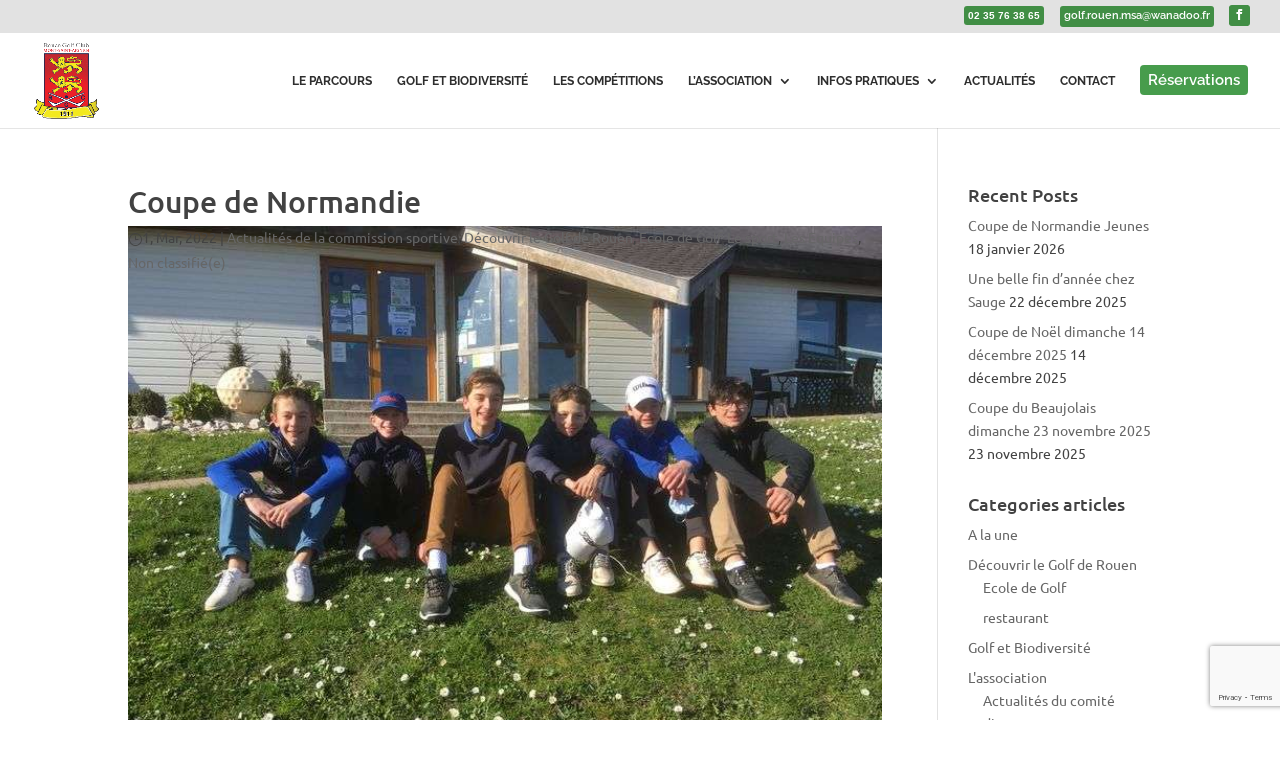

--- FILE ---
content_type: text/html; charset=utf-8
request_url: https://www.google.com/recaptcha/api2/anchor?ar=1&k=6LdL9YgUAAAAAP36T_qjQgTH3LcG8eo4LAkcgoAn&co=aHR0cHM6Ly93d3cuZ29sZmRlcm91ZW4uZnI6NDQz&hl=en&v=PoyoqOPhxBO7pBk68S4YbpHZ&size=invisible&anchor-ms=20000&execute-ms=30000&cb=wahga4bsyl1j
body_size: 48543
content:
<!DOCTYPE HTML><html dir="ltr" lang="en"><head><meta http-equiv="Content-Type" content="text/html; charset=UTF-8">
<meta http-equiv="X-UA-Compatible" content="IE=edge">
<title>reCAPTCHA</title>
<style type="text/css">
/* cyrillic-ext */
@font-face {
  font-family: 'Roboto';
  font-style: normal;
  font-weight: 400;
  font-stretch: 100%;
  src: url(//fonts.gstatic.com/s/roboto/v48/KFO7CnqEu92Fr1ME7kSn66aGLdTylUAMa3GUBHMdazTgWw.woff2) format('woff2');
  unicode-range: U+0460-052F, U+1C80-1C8A, U+20B4, U+2DE0-2DFF, U+A640-A69F, U+FE2E-FE2F;
}
/* cyrillic */
@font-face {
  font-family: 'Roboto';
  font-style: normal;
  font-weight: 400;
  font-stretch: 100%;
  src: url(//fonts.gstatic.com/s/roboto/v48/KFO7CnqEu92Fr1ME7kSn66aGLdTylUAMa3iUBHMdazTgWw.woff2) format('woff2');
  unicode-range: U+0301, U+0400-045F, U+0490-0491, U+04B0-04B1, U+2116;
}
/* greek-ext */
@font-face {
  font-family: 'Roboto';
  font-style: normal;
  font-weight: 400;
  font-stretch: 100%;
  src: url(//fonts.gstatic.com/s/roboto/v48/KFO7CnqEu92Fr1ME7kSn66aGLdTylUAMa3CUBHMdazTgWw.woff2) format('woff2');
  unicode-range: U+1F00-1FFF;
}
/* greek */
@font-face {
  font-family: 'Roboto';
  font-style: normal;
  font-weight: 400;
  font-stretch: 100%;
  src: url(//fonts.gstatic.com/s/roboto/v48/KFO7CnqEu92Fr1ME7kSn66aGLdTylUAMa3-UBHMdazTgWw.woff2) format('woff2');
  unicode-range: U+0370-0377, U+037A-037F, U+0384-038A, U+038C, U+038E-03A1, U+03A3-03FF;
}
/* math */
@font-face {
  font-family: 'Roboto';
  font-style: normal;
  font-weight: 400;
  font-stretch: 100%;
  src: url(//fonts.gstatic.com/s/roboto/v48/KFO7CnqEu92Fr1ME7kSn66aGLdTylUAMawCUBHMdazTgWw.woff2) format('woff2');
  unicode-range: U+0302-0303, U+0305, U+0307-0308, U+0310, U+0312, U+0315, U+031A, U+0326-0327, U+032C, U+032F-0330, U+0332-0333, U+0338, U+033A, U+0346, U+034D, U+0391-03A1, U+03A3-03A9, U+03B1-03C9, U+03D1, U+03D5-03D6, U+03F0-03F1, U+03F4-03F5, U+2016-2017, U+2034-2038, U+203C, U+2040, U+2043, U+2047, U+2050, U+2057, U+205F, U+2070-2071, U+2074-208E, U+2090-209C, U+20D0-20DC, U+20E1, U+20E5-20EF, U+2100-2112, U+2114-2115, U+2117-2121, U+2123-214F, U+2190, U+2192, U+2194-21AE, U+21B0-21E5, U+21F1-21F2, U+21F4-2211, U+2213-2214, U+2216-22FF, U+2308-230B, U+2310, U+2319, U+231C-2321, U+2336-237A, U+237C, U+2395, U+239B-23B7, U+23D0, U+23DC-23E1, U+2474-2475, U+25AF, U+25B3, U+25B7, U+25BD, U+25C1, U+25CA, U+25CC, U+25FB, U+266D-266F, U+27C0-27FF, U+2900-2AFF, U+2B0E-2B11, U+2B30-2B4C, U+2BFE, U+3030, U+FF5B, U+FF5D, U+1D400-1D7FF, U+1EE00-1EEFF;
}
/* symbols */
@font-face {
  font-family: 'Roboto';
  font-style: normal;
  font-weight: 400;
  font-stretch: 100%;
  src: url(//fonts.gstatic.com/s/roboto/v48/KFO7CnqEu92Fr1ME7kSn66aGLdTylUAMaxKUBHMdazTgWw.woff2) format('woff2');
  unicode-range: U+0001-000C, U+000E-001F, U+007F-009F, U+20DD-20E0, U+20E2-20E4, U+2150-218F, U+2190, U+2192, U+2194-2199, U+21AF, U+21E6-21F0, U+21F3, U+2218-2219, U+2299, U+22C4-22C6, U+2300-243F, U+2440-244A, U+2460-24FF, U+25A0-27BF, U+2800-28FF, U+2921-2922, U+2981, U+29BF, U+29EB, U+2B00-2BFF, U+4DC0-4DFF, U+FFF9-FFFB, U+10140-1018E, U+10190-1019C, U+101A0, U+101D0-101FD, U+102E0-102FB, U+10E60-10E7E, U+1D2C0-1D2D3, U+1D2E0-1D37F, U+1F000-1F0FF, U+1F100-1F1AD, U+1F1E6-1F1FF, U+1F30D-1F30F, U+1F315, U+1F31C, U+1F31E, U+1F320-1F32C, U+1F336, U+1F378, U+1F37D, U+1F382, U+1F393-1F39F, U+1F3A7-1F3A8, U+1F3AC-1F3AF, U+1F3C2, U+1F3C4-1F3C6, U+1F3CA-1F3CE, U+1F3D4-1F3E0, U+1F3ED, U+1F3F1-1F3F3, U+1F3F5-1F3F7, U+1F408, U+1F415, U+1F41F, U+1F426, U+1F43F, U+1F441-1F442, U+1F444, U+1F446-1F449, U+1F44C-1F44E, U+1F453, U+1F46A, U+1F47D, U+1F4A3, U+1F4B0, U+1F4B3, U+1F4B9, U+1F4BB, U+1F4BF, U+1F4C8-1F4CB, U+1F4D6, U+1F4DA, U+1F4DF, U+1F4E3-1F4E6, U+1F4EA-1F4ED, U+1F4F7, U+1F4F9-1F4FB, U+1F4FD-1F4FE, U+1F503, U+1F507-1F50B, U+1F50D, U+1F512-1F513, U+1F53E-1F54A, U+1F54F-1F5FA, U+1F610, U+1F650-1F67F, U+1F687, U+1F68D, U+1F691, U+1F694, U+1F698, U+1F6AD, U+1F6B2, U+1F6B9-1F6BA, U+1F6BC, U+1F6C6-1F6CF, U+1F6D3-1F6D7, U+1F6E0-1F6EA, U+1F6F0-1F6F3, U+1F6F7-1F6FC, U+1F700-1F7FF, U+1F800-1F80B, U+1F810-1F847, U+1F850-1F859, U+1F860-1F887, U+1F890-1F8AD, U+1F8B0-1F8BB, U+1F8C0-1F8C1, U+1F900-1F90B, U+1F93B, U+1F946, U+1F984, U+1F996, U+1F9E9, U+1FA00-1FA6F, U+1FA70-1FA7C, U+1FA80-1FA89, U+1FA8F-1FAC6, U+1FACE-1FADC, U+1FADF-1FAE9, U+1FAF0-1FAF8, U+1FB00-1FBFF;
}
/* vietnamese */
@font-face {
  font-family: 'Roboto';
  font-style: normal;
  font-weight: 400;
  font-stretch: 100%;
  src: url(//fonts.gstatic.com/s/roboto/v48/KFO7CnqEu92Fr1ME7kSn66aGLdTylUAMa3OUBHMdazTgWw.woff2) format('woff2');
  unicode-range: U+0102-0103, U+0110-0111, U+0128-0129, U+0168-0169, U+01A0-01A1, U+01AF-01B0, U+0300-0301, U+0303-0304, U+0308-0309, U+0323, U+0329, U+1EA0-1EF9, U+20AB;
}
/* latin-ext */
@font-face {
  font-family: 'Roboto';
  font-style: normal;
  font-weight: 400;
  font-stretch: 100%;
  src: url(//fonts.gstatic.com/s/roboto/v48/KFO7CnqEu92Fr1ME7kSn66aGLdTylUAMa3KUBHMdazTgWw.woff2) format('woff2');
  unicode-range: U+0100-02BA, U+02BD-02C5, U+02C7-02CC, U+02CE-02D7, U+02DD-02FF, U+0304, U+0308, U+0329, U+1D00-1DBF, U+1E00-1E9F, U+1EF2-1EFF, U+2020, U+20A0-20AB, U+20AD-20C0, U+2113, U+2C60-2C7F, U+A720-A7FF;
}
/* latin */
@font-face {
  font-family: 'Roboto';
  font-style: normal;
  font-weight: 400;
  font-stretch: 100%;
  src: url(//fonts.gstatic.com/s/roboto/v48/KFO7CnqEu92Fr1ME7kSn66aGLdTylUAMa3yUBHMdazQ.woff2) format('woff2');
  unicode-range: U+0000-00FF, U+0131, U+0152-0153, U+02BB-02BC, U+02C6, U+02DA, U+02DC, U+0304, U+0308, U+0329, U+2000-206F, U+20AC, U+2122, U+2191, U+2193, U+2212, U+2215, U+FEFF, U+FFFD;
}
/* cyrillic-ext */
@font-face {
  font-family: 'Roboto';
  font-style: normal;
  font-weight: 500;
  font-stretch: 100%;
  src: url(//fonts.gstatic.com/s/roboto/v48/KFO7CnqEu92Fr1ME7kSn66aGLdTylUAMa3GUBHMdazTgWw.woff2) format('woff2');
  unicode-range: U+0460-052F, U+1C80-1C8A, U+20B4, U+2DE0-2DFF, U+A640-A69F, U+FE2E-FE2F;
}
/* cyrillic */
@font-face {
  font-family: 'Roboto';
  font-style: normal;
  font-weight: 500;
  font-stretch: 100%;
  src: url(//fonts.gstatic.com/s/roboto/v48/KFO7CnqEu92Fr1ME7kSn66aGLdTylUAMa3iUBHMdazTgWw.woff2) format('woff2');
  unicode-range: U+0301, U+0400-045F, U+0490-0491, U+04B0-04B1, U+2116;
}
/* greek-ext */
@font-face {
  font-family: 'Roboto';
  font-style: normal;
  font-weight: 500;
  font-stretch: 100%;
  src: url(//fonts.gstatic.com/s/roboto/v48/KFO7CnqEu92Fr1ME7kSn66aGLdTylUAMa3CUBHMdazTgWw.woff2) format('woff2');
  unicode-range: U+1F00-1FFF;
}
/* greek */
@font-face {
  font-family: 'Roboto';
  font-style: normal;
  font-weight: 500;
  font-stretch: 100%;
  src: url(//fonts.gstatic.com/s/roboto/v48/KFO7CnqEu92Fr1ME7kSn66aGLdTylUAMa3-UBHMdazTgWw.woff2) format('woff2');
  unicode-range: U+0370-0377, U+037A-037F, U+0384-038A, U+038C, U+038E-03A1, U+03A3-03FF;
}
/* math */
@font-face {
  font-family: 'Roboto';
  font-style: normal;
  font-weight: 500;
  font-stretch: 100%;
  src: url(//fonts.gstatic.com/s/roboto/v48/KFO7CnqEu92Fr1ME7kSn66aGLdTylUAMawCUBHMdazTgWw.woff2) format('woff2');
  unicode-range: U+0302-0303, U+0305, U+0307-0308, U+0310, U+0312, U+0315, U+031A, U+0326-0327, U+032C, U+032F-0330, U+0332-0333, U+0338, U+033A, U+0346, U+034D, U+0391-03A1, U+03A3-03A9, U+03B1-03C9, U+03D1, U+03D5-03D6, U+03F0-03F1, U+03F4-03F5, U+2016-2017, U+2034-2038, U+203C, U+2040, U+2043, U+2047, U+2050, U+2057, U+205F, U+2070-2071, U+2074-208E, U+2090-209C, U+20D0-20DC, U+20E1, U+20E5-20EF, U+2100-2112, U+2114-2115, U+2117-2121, U+2123-214F, U+2190, U+2192, U+2194-21AE, U+21B0-21E5, U+21F1-21F2, U+21F4-2211, U+2213-2214, U+2216-22FF, U+2308-230B, U+2310, U+2319, U+231C-2321, U+2336-237A, U+237C, U+2395, U+239B-23B7, U+23D0, U+23DC-23E1, U+2474-2475, U+25AF, U+25B3, U+25B7, U+25BD, U+25C1, U+25CA, U+25CC, U+25FB, U+266D-266F, U+27C0-27FF, U+2900-2AFF, U+2B0E-2B11, U+2B30-2B4C, U+2BFE, U+3030, U+FF5B, U+FF5D, U+1D400-1D7FF, U+1EE00-1EEFF;
}
/* symbols */
@font-face {
  font-family: 'Roboto';
  font-style: normal;
  font-weight: 500;
  font-stretch: 100%;
  src: url(//fonts.gstatic.com/s/roboto/v48/KFO7CnqEu92Fr1ME7kSn66aGLdTylUAMaxKUBHMdazTgWw.woff2) format('woff2');
  unicode-range: U+0001-000C, U+000E-001F, U+007F-009F, U+20DD-20E0, U+20E2-20E4, U+2150-218F, U+2190, U+2192, U+2194-2199, U+21AF, U+21E6-21F0, U+21F3, U+2218-2219, U+2299, U+22C4-22C6, U+2300-243F, U+2440-244A, U+2460-24FF, U+25A0-27BF, U+2800-28FF, U+2921-2922, U+2981, U+29BF, U+29EB, U+2B00-2BFF, U+4DC0-4DFF, U+FFF9-FFFB, U+10140-1018E, U+10190-1019C, U+101A0, U+101D0-101FD, U+102E0-102FB, U+10E60-10E7E, U+1D2C0-1D2D3, U+1D2E0-1D37F, U+1F000-1F0FF, U+1F100-1F1AD, U+1F1E6-1F1FF, U+1F30D-1F30F, U+1F315, U+1F31C, U+1F31E, U+1F320-1F32C, U+1F336, U+1F378, U+1F37D, U+1F382, U+1F393-1F39F, U+1F3A7-1F3A8, U+1F3AC-1F3AF, U+1F3C2, U+1F3C4-1F3C6, U+1F3CA-1F3CE, U+1F3D4-1F3E0, U+1F3ED, U+1F3F1-1F3F3, U+1F3F5-1F3F7, U+1F408, U+1F415, U+1F41F, U+1F426, U+1F43F, U+1F441-1F442, U+1F444, U+1F446-1F449, U+1F44C-1F44E, U+1F453, U+1F46A, U+1F47D, U+1F4A3, U+1F4B0, U+1F4B3, U+1F4B9, U+1F4BB, U+1F4BF, U+1F4C8-1F4CB, U+1F4D6, U+1F4DA, U+1F4DF, U+1F4E3-1F4E6, U+1F4EA-1F4ED, U+1F4F7, U+1F4F9-1F4FB, U+1F4FD-1F4FE, U+1F503, U+1F507-1F50B, U+1F50D, U+1F512-1F513, U+1F53E-1F54A, U+1F54F-1F5FA, U+1F610, U+1F650-1F67F, U+1F687, U+1F68D, U+1F691, U+1F694, U+1F698, U+1F6AD, U+1F6B2, U+1F6B9-1F6BA, U+1F6BC, U+1F6C6-1F6CF, U+1F6D3-1F6D7, U+1F6E0-1F6EA, U+1F6F0-1F6F3, U+1F6F7-1F6FC, U+1F700-1F7FF, U+1F800-1F80B, U+1F810-1F847, U+1F850-1F859, U+1F860-1F887, U+1F890-1F8AD, U+1F8B0-1F8BB, U+1F8C0-1F8C1, U+1F900-1F90B, U+1F93B, U+1F946, U+1F984, U+1F996, U+1F9E9, U+1FA00-1FA6F, U+1FA70-1FA7C, U+1FA80-1FA89, U+1FA8F-1FAC6, U+1FACE-1FADC, U+1FADF-1FAE9, U+1FAF0-1FAF8, U+1FB00-1FBFF;
}
/* vietnamese */
@font-face {
  font-family: 'Roboto';
  font-style: normal;
  font-weight: 500;
  font-stretch: 100%;
  src: url(//fonts.gstatic.com/s/roboto/v48/KFO7CnqEu92Fr1ME7kSn66aGLdTylUAMa3OUBHMdazTgWw.woff2) format('woff2');
  unicode-range: U+0102-0103, U+0110-0111, U+0128-0129, U+0168-0169, U+01A0-01A1, U+01AF-01B0, U+0300-0301, U+0303-0304, U+0308-0309, U+0323, U+0329, U+1EA0-1EF9, U+20AB;
}
/* latin-ext */
@font-face {
  font-family: 'Roboto';
  font-style: normal;
  font-weight: 500;
  font-stretch: 100%;
  src: url(//fonts.gstatic.com/s/roboto/v48/KFO7CnqEu92Fr1ME7kSn66aGLdTylUAMa3KUBHMdazTgWw.woff2) format('woff2');
  unicode-range: U+0100-02BA, U+02BD-02C5, U+02C7-02CC, U+02CE-02D7, U+02DD-02FF, U+0304, U+0308, U+0329, U+1D00-1DBF, U+1E00-1E9F, U+1EF2-1EFF, U+2020, U+20A0-20AB, U+20AD-20C0, U+2113, U+2C60-2C7F, U+A720-A7FF;
}
/* latin */
@font-face {
  font-family: 'Roboto';
  font-style: normal;
  font-weight: 500;
  font-stretch: 100%;
  src: url(//fonts.gstatic.com/s/roboto/v48/KFO7CnqEu92Fr1ME7kSn66aGLdTylUAMa3yUBHMdazQ.woff2) format('woff2');
  unicode-range: U+0000-00FF, U+0131, U+0152-0153, U+02BB-02BC, U+02C6, U+02DA, U+02DC, U+0304, U+0308, U+0329, U+2000-206F, U+20AC, U+2122, U+2191, U+2193, U+2212, U+2215, U+FEFF, U+FFFD;
}
/* cyrillic-ext */
@font-face {
  font-family: 'Roboto';
  font-style: normal;
  font-weight: 900;
  font-stretch: 100%;
  src: url(//fonts.gstatic.com/s/roboto/v48/KFO7CnqEu92Fr1ME7kSn66aGLdTylUAMa3GUBHMdazTgWw.woff2) format('woff2');
  unicode-range: U+0460-052F, U+1C80-1C8A, U+20B4, U+2DE0-2DFF, U+A640-A69F, U+FE2E-FE2F;
}
/* cyrillic */
@font-face {
  font-family: 'Roboto';
  font-style: normal;
  font-weight: 900;
  font-stretch: 100%;
  src: url(//fonts.gstatic.com/s/roboto/v48/KFO7CnqEu92Fr1ME7kSn66aGLdTylUAMa3iUBHMdazTgWw.woff2) format('woff2');
  unicode-range: U+0301, U+0400-045F, U+0490-0491, U+04B0-04B1, U+2116;
}
/* greek-ext */
@font-face {
  font-family: 'Roboto';
  font-style: normal;
  font-weight: 900;
  font-stretch: 100%;
  src: url(//fonts.gstatic.com/s/roboto/v48/KFO7CnqEu92Fr1ME7kSn66aGLdTylUAMa3CUBHMdazTgWw.woff2) format('woff2');
  unicode-range: U+1F00-1FFF;
}
/* greek */
@font-face {
  font-family: 'Roboto';
  font-style: normal;
  font-weight: 900;
  font-stretch: 100%;
  src: url(//fonts.gstatic.com/s/roboto/v48/KFO7CnqEu92Fr1ME7kSn66aGLdTylUAMa3-UBHMdazTgWw.woff2) format('woff2');
  unicode-range: U+0370-0377, U+037A-037F, U+0384-038A, U+038C, U+038E-03A1, U+03A3-03FF;
}
/* math */
@font-face {
  font-family: 'Roboto';
  font-style: normal;
  font-weight: 900;
  font-stretch: 100%;
  src: url(//fonts.gstatic.com/s/roboto/v48/KFO7CnqEu92Fr1ME7kSn66aGLdTylUAMawCUBHMdazTgWw.woff2) format('woff2');
  unicode-range: U+0302-0303, U+0305, U+0307-0308, U+0310, U+0312, U+0315, U+031A, U+0326-0327, U+032C, U+032F-0330, U+0332-0333, U+0338, U+033A, U+0346, U+034D, U+0391-03A1, U+03A3-03A9, U+03B1-03C9, U+03D1, U+03D5-03D6, U+03F0-03F1, U+03F4-03F5, U+2016-2017, U+2034-2038, U+203C, U+2040, U+2043, U+2047, U+2050, U+2057, U+205F, U+2070-2071, U+2074-208E, U+2090-209C, U+20D0-20DC, U+20E1, U+20E5-20EF, U+2100-2112, U+2114-2115, U+2117-2121, U+2123-214F, U+2190, U+2192, U+2194-21AE, U+21B0-21E5, U+21F1-21F2, U+21F4-2211, U+2213-2214, U+2216-22FF, U+2308-230B, U+2310, U+2319, U+231C-2321, U+2336-237A, U+237C, U+2395, U+239B-23B7, U+23D0, U+23DC-23E1, U+2474-2475, U+25AF, U+25B3, U+25B7, U+25BD, U+25C1, U+25CA, U+25CC, U+25FB, U+266D-266F, U+27C0-27FF, U+2900-2AFF, U+2B0E-2B11, U+2B30-2B4C, U+2BFE, U+3030, U+FF5B, U+FF5D, U+1D400-1D7FF, U+1EE00-1EEFF;
}
/* symbols */
@font-face {
  font-family: 'Roboto';
  font-style: normal;
  font-weight: 900;
  font-stretch: 100%;
  src: url(//fonts.gstatic.com/s/roboto/v48/KFO7CnqEu92Fr1ME7kSn66aGLdTylUAMaxKUBHMdazTgWw.woff2) format('woff2');
  unicode-range: U+0001-000C, U+000E-001F, U+007F-009F, U+20DD-20E0, U+20E2-20E4, U+2150-218F, U+2190, U+2192, U+2194-2199, U+21AF, U+21E6-21F0, U+21F3, U+2218-2219, U+2299, U+22C4-22C6, U+2300-243F, U+2440-244A, U+2460-24FF, U+25A0-27BF, U+2800-28FF, U+2921-2922, U+2981, U+29BF, U+29EB, U+2B00-2BFF, U+4DC0-4DFF, U+FFF9-FFFB, U+10140-1018E, U+10190-1019C, U+101A0, U+101D0-101FD, U+102E0-102FB, U+10E60-10E7E, U+1D2C0-1D2D3, U+1D2E0-1D37F, U+1F000-1F0FF, U+1F100-1F1AD, U+1F1E6-1F1FF, U+1F30D-1F30F, U+1F315, U+1F31C, U+1F31E, U+1F320-1F32C, U+1F336, U+1F378, U+1F37D, U+1F382, U+1F393-1F39F, U+1F3A7-1F3A8, U+1F3AC-1F3AF, U+1F3C2, U+1F3C4-1F3C6, U+1F3CA-1F3CE, U+1F3D4-1F3E0, U+1F3ED, U+1F3F1-1F3F3, U+1F3F5-1F3F7, U+1F408, U+1F415, U+1F41F, U+1F426, U+1F43F, U+1F441-1F442, U+1F444, U+1F446-1F449, U+1F44C-1F44E, U+1F453, U+1F46A, U+1F47D, U+1F4A3, U+1F4B0, U+1F4B3, U+1F4B9, U+1F4BB, U+1F4BF, U+1F4C8-1F4CB, U+1F4D6, U+1F4DA, U+1F4DF, U+1F4E3-1F4E6, U+1F4EA-1F4ED, U+1F4F7, U+1F4F9-1F4FB, U+1F4FD-1F4FE, U+1F503, U+1F507-1F50B, U+1F50D, U+1F512-1F513, U+1F53E-1F54A, U+1F54F-1F5FA, U+1F610, U+1F650-1F67F, U+1F687, U+1F68D, U+1F691, U+1F694, U+1F698, U+1F6AD, U+1F6B2, U+1F6B9-1F6BA, U+1F6BC, U+1F6C6-1F6CF, U+1F6D3-1F6D7, U+1F6E0-1F6EA, U+1F6F0-1F6F3, U+1F6F7-1F6FC, U+1F700-1F7FF, U+1F800-1F80B, U+1F810-1F847, U+1F850-1F859, U+1F860-1F887, U+1F890-1F8AD, U+1F8B0-1F8BB, U+1F8C0-1F8C1, U+1F900-1F90B, U+1F93B, U+1F946, U+1F984, U+1F996, U+1F9E9, U+1FA00-1FA6F, U+1FA70-1FA7C, U+1FA80-1FA89, U+1FA8F-1FAC6, U+1FACE-1FADC, U+1FADF-1FAE9, U+1FAF0-1FAF8, U+1FB00-1FBFF;
}
/* vietnamese */
@font-face {
  font-family: 'Roboto';
  font-style: normal;
  font-weight: 900;
  font-stretch: 100%;
  src: url(//fonts.gstatic.com/s/roboto/v48/KFO7CnqEu92Fr1ME7kSn66aGLdTylUAMa3OUBHMdazTgWw.woff2) format('woff2');
  unicode-range: U+0102-0103, U+0110-0111, U+0128-0129, U+0168-0169, U+01A0-01A1, U+01AF-01B0, U+0300-0301, U+0303-0304, U+0308-0309, U+0323, U+0329, U+1EA0-1EF9, U+20AB;
}
/* latin-ext */
@font-face {
  font-family: 'Roboto';
  font-style: normal;
  font-weight: 900;
  font-stretch: 100%;
  src: url(//fonts.gstatic.com/s/roboto/v48/KFO7CnqEu92Fr1ME7kSn66aGLdTylUAMa3KUBHMdazTgWw.woff2) format('woff2');
  unicode-range: U+0100-02BA, U+02BD-02C5, U+02C7-02CC, U+02CE-02D7, U+02DD-02FF, U+0304, U+0308, U+0329, U+1D00-1DBF, U+1E00-1E9F, U+1EF2-1EFF, U+2020, U+20A0-20AB, U+20AD-20C0, U+2113, U+2C60-2C7F, U+A720-A7FF;
}
/* latin */
@font-face {
  font-family: 'Roboto';
  font-style: normal;
  font-weight: 900;
  font-stretch: 100%;
  src: url(//fonts.gstatic.com/s/roboto/v48/KFO7CnqEu92Fr1ME7kSn66aGLdTylUAMa3yUBHMdazQ.woff2) format('woff2');
  unicode-range: U+0000-00FF, U+0131, U+0152-0153, U+02BB-02BC, U+02C6, U+02DA, U+02DC, U+0304, U+0308, U+0329, U+2000-206F, U+20AC, U+2122, U+2191, U+2193, U+2212, U+2215, U+FEFF, U+FFFD;
}

</style>
<link rel="stylesheet" type="text/css" href="https://www.gstatic.com/recaptcha/releases/PoyoqOPhxBO7pBk68S4YbpHZ/styles__ltr.css">
<script nonce="V-XsIy7AKuyR2Z2DCXhDxA" type="text/javascript">window['__recaptcha_api'] = 'https://www.google.com/recaptcha/api2/';</script>
<script type="text/javascript" src="https://www.gstatic.com/recaptcha/releases/PoyoqOPhxBO7pBk68S4YbpHZ/recaptcha__en.js" nonce="V-XsIy7AKuyR2Z2DCXhDxA">
      
    </script></head>
<body><div id="rc-anchor-alert" class="rc-anchor-alert"></div>
<input type="hidden" id="recaptcha-token" value="[base64]">
<script type="text/javascript" nonce="V-XsIy7AKuyR2Z2DCXhDxA">
      recaptcha.anchor.Main.init("[\x22ainput\x22,[\x22bgdata\x22,\x22\x22,\[base64]/[base64]/MjU1Ong/[base64]/[base64]/[base64]/[base64]/[base64]/[base64]/[base64]/[base64]/[base64]/[base64]/[base64]/[base64]/[base64]/[base64]/[base64]\\u003d\x22,\[base64]\x22,\x22JMKcWhbDh8OEwoNTw7cDEsOZChzDghPCtCAyw60pw5TDu8Kcw7jCm2IRAlpuUMOGIMO/K8OIw47DhSl1wqHCmMO/SjUjdcOAasOYwpbDhsO4LBfDj8Kiw4Qww6MEWyjDjsKOfQ/Cg2xQw47CvMKubcKpwpzCt18Qw6HDn8KGCsOPBsOYwpAPAHnCky01d0hNwo7CrSQjMMKAw4LCoQLDkMOXwp0eDw3CvHHCm8O3wphKElRQwokgQV7CnA/CvsOAeTsQwrHDoAgtYF8YeWEWWxzDoz99w5EBw7RdIcKmw5ZofMOhXMK9woRAw6o3cyhcw7zDvklKw5V5OcOpw4Uywo3Dt07CsxMuZ8O+w6R2wqJBZcKpwr/DmwrDpxTDg8KFw4vDrXZ3aShMwqXDuQc7w43CpQnCinDClFMtwoJkZcKCw5ELwoNUw4M6AsKpw6rCoMKOw4hKbF7DksOMGzMMJ8KVScOsFRHDtsOzFMK3FiB8f8KOSV/[base64]/[base64]/DoMOrOsOxw5dXw4HCucKCw6nDhWDDmVDDjMOow5rCrXnCkXTCpsKgw4Igw6htwr1SWxkpw7nDkcKQw6oqwr7Ds8KMQsOlwrRMHsOUw4IJIXDChH1iw7lPw5E9w5oJwpXCusO5GXnCtWnDmwPCtTPDoMKVwpLCm8OoVMOIdcO5TE5tw7hWw4bCh1/DtsOZBMO2w51Ow4PDpAJxOQDDmivCvCh8wrDDjwkqHzrDgcKeThxtw5JJR8K0MGvCvgt0N8OPw6JBw5bDtcKWaA/DmcKkwrhpAsO8aE7DsRE2woBVw6IHUkAuwo/Ds8OCw7o/BE9POxPCosKSEMKfGcOVw7ltGAkiwrwzw57CqksUw7rDo8KAIsO9DsKLNcObTQTCikJUcVnDjsKIw65PMsOvw5LDmMKJdCzCmQPDscOoJMKPwqs7wrnCgsOTwr3DrsKTKsO9wrfClGE1e8O9wqTDhMO1HF/Dtnl5I8O4DERRw6TDsMOjZlrDgVoBYMOTw79VeTpbTDDDpcKMw7F3a8OLFFfCrQvDqsKVw6ZtwqkQwrXCvE3DtAoBwo/CgsKFwpJXIMKne8OQMivChcKwOHE5wplYBAQ1QxDCs8KNwp0RXEx2OsKCwpDCo0DDv8KRw6VRw7ljwrLDssOVJ2MYccOVCizCvD/[base64]/[base64]/[base64]/[base64]/CoW9RfU9dw5Bbw6HDq17CqlHDpcODwoU8wqvCjk4sHiZYwqHCiFkwIBNGO2jCs8Opw501wrITw7o8GcKhGcKWw7Yowosxbl/Du8Oaw6Ftw4bCtgs9wqUbZsKXw6rDvcKDOsKgCEXCvMKPw6rDiXlpcSxuwph4NcOPOsK0RULDjsOnw47Dh8ONDcO4MW8LG1Bewq/Cngslw6vDjHTCt1U1wqHCkcOtw7/DjWrDkMKfCkQ1FsKqw4bDv1FMw77Dl8ObwpXDgsOCGirDkFt1NwNkUgrCkWzCrjTDpGYOw7YawrnDnMK+XxgIw6HDvcO5w4E7Z2/Di8KSasOMZsKuFMK1w4FTMG8Dw5NEw7PDjmDDvMKnfMOXw77DnsKwwozDlVF9N3d5w6wFK8K1w752PhbDhRnCtcKvw5PCosKbw7fCp8OgPHjDn8K/wqHCuF3Cu8OcKl3CkcONwo/DhnPChTACw4o4w6rDp8KVZXoZc1vCrsOcw6bCgMKYVsKnXMOpN8OrS8KdFMKcdV3Cs1BeN8KPw5zDmcK8wq7ChD03GMK7wqHDu8OHbXoiwrTDo8KxYHvCuWopSS3CnAp9c8OIUyLDrSoCSXjCq8K3cR/[base64]/VcO0w5jDmAnCoFLCmsKKw47Cr8K4Hl/DhGzCsHjDgsO6PMOcRUVeJ2YbwonChzNMwr3DqsOeYcK0wpvDg0lkwrlUcsK8wq4tPDBsCizCuljCgEJrHcO8w6t0VMONwoArQxDCuXZaw4rDgsOVPcODV8OKMMO9woDDmsKGw49Uw4NGTcOBLBPDi2ZCw4bDizzDgg0gw4ImAcORwoI/wqLDscOpw714BTJVwrnCosO9MELDksKRHMKiwrYKwoEPHcOcCMOeG8Kuw78NQcOmCBXCo18CWngOw7bDhjkjworDvcKGbcKzacONw7vCo8OIEyLCiMORRlRqw6/CkMOebsKYI2/Ck8KIYTLDvMKZw4Z8wpZqwqjDgsKPfn55LMOWXVHCom9eA8KGTy3Cg8KSw6ZMPDDCpmfCnmLCgzbDkTciw7IEw5PCilzCmlFjLMOiIDkdw5/CusKQHV/[base64]/Cvn41w5YXY2LDrH3DrMKzHsOmw4zDqTxNUVfCo3jCl17Do8OvS8KUw5DCuWPCrnTDucKKdwE5N8O+DMKSelgECxl0wp7CoG9Fw7XCiMKKwr80w4nCvsKXw5YvDlk+H8OUw77DkSw6EMOBeW8kMihFw5sqAMOQwrTDpBIfMm9rVsOFwqguwoIGwq/CgcKOw5sEYMKGdsOyC3LCsMKVw58gb8KRGVxERcOeKyfCsyUKw6EpOMOqPMO3wpFIfSwTQsOJJw/DjAZ9UzXCsgHCsj4xZcOtw6bDrsKMdiNYwocSwpNzw4VIazsRwooQwoDCoSLDn8KfHEsvIsOxND4IwqMGYlcNJQo6RyErGsKnScOidsO2XgLCpCDDoG1JwoBQUD0gwprDnsKww7vDgsKdelLDtDtOwpdXw4FCfcK9UnjDmAtwMcOyDMOAw6/[base64]/[base64]/CjsOQQcO8XVQ2K3Aaw7BfDCbDjH05w7rDkn3DmX0GFyHDoDTDh8KDw6AVw4DCrsKSN8OTSQB3WsOxwowmNQPDv8K3I8KAwqHDhQlXH8Otw6guTcKxw7U8Lxguwrx1w6HCs04aCcK3wqHDjsOIdcOzw7lKw5tPwqVlwqNZEyVVw5TCgMOWDHfCrhYFZsOFFMO/NsKfw7cBDCHDg8OLw5nCt8Khw73Dph3CsTXDogLDu27Dvx/Ch8OXwqjDtGXCmjx+VMKXwo7CnUTCt1vDlXwmw7I/w6HDoMOEw4/DkmUnfcOcwq3Dh8KBW8KMw5vDjcKww5XChQR/w41XwohIw79Awo/CoClyw7BmH0LDuMOGDhXDoW7Dv8OZPsO1w5J7w7ZAJsOMwq/Du8OWTXLCsDxwPAHDlBR2wqI6w4rCmHt8JWLDkxsgHMKeEEc0w5UMIyBgw6LDh8K8DhZpw7xzw5x8w5kpPMK1XsOYw5jCssKEwrTCq8O2w7hswoXCvCV2wqLDvAXClcKPKA3CpTXDkMKQCsO/[base64]/SsO8w5spw4/CoFXDjWPCvDfDtWvClyXDh8KfT8KOTyYZw4InBzAjw64Bw7opIcK3NksISFx/LiwVwpbCvWDDiQ7Cm8OHwqIpwrUMwq/DocKHw4UvUcOKwrLCuMOvCALDnXPDocKrw6MpwpQdwocoTELDtmh7w61NQhnDqcKqLMOwAz/DqkEzP8O0wqg6alIdM8Obw67Cuzs3w4zDs8KLw5DChsOvLgEcScONwqHDuMO9VTvCkcOCw6PCgQ/Cj8OhwqPCtMKDw6tXFhLCmsKDUsOae2HCvMKLwrrDlQJowpvClEszwrbDsDISwpbDo8KYw7dtwqcrwpDDv8Oed8Ofw4XCqRl/w7RpwpR8w5vCqsK4w7kUwrFIMsOZZyTDtgXCocOVw4UAwrsHw68bw4QXRwdGLsKwGMKLw4QeaB3DoifCgsKWaFcTUcKoMUclw50nwqDCisOGw5/[base64]/CiBbCs8KAaAjCmB5UbMKqcCTCpsO4w7MLJDE8fjN7AMOKw7LCncKtMzLDjxwTCFU4YnDClRpSegoCRC0oZ8KQKl/DmMK0NsKNw6vDu8KaUF18YzbChsOmUcKEw7nCtUXDsGPCpsOIwprCq3xeIMOEw6TCvDXCljTCvcKvwojCmcOMf0coNnTDlQYOcCEHHsOLw6zDqH5bSWBFZRnDv8K6UMOhQ8OyEMKufMOIwrduaQDDl8K7WQXDvMKUw58/CMOGw4tVwpTCjHRnwoPDq1AGBcOga8OVRcOKW0HCk1TDkR5ywqrDjDrClmQMFW7Dq8KrF8OJWirDknx6McKAwqxvLVvCsC9Xw7cRw4vCq8OMwrh+bWzCvx/Cix01w6zDpAgLwrjDqHpswrTCs0lRw4nCmXhfwqwOw581wqcNw5Vow60jDcKxwrLDu3vCtcORFcKxSMKBwozCgQ17fSMHSMKbw5bCpsOxH8KUwpdgwpwRBylowqLCn3Iww7nDggZnw7nCtR9Uwo44w6jClRI/wo5aw7LCocKNLWvDkgwMbMOXT8OIwovCrcOiNSASJcKiw6vCvgLClsKNw73Ds8K4YsKYO25HRypcwp3Cml0+wp7DhsK2woR4woM/wqTChA/[base64]/CksOXLE7ChsKswqQxBUDCnS7DqC8STMKhYn1iw6vClk3DjMO7FVLDkEMiw4wTwonDp8K1w4LCtsO9UzPCnFrCq8KWw5HCl8O9f8O4w4I9woPCmcKKcGImcTw0TcKrwqXCmy/DolXCrCcQwpogwqTCpsOOEMKYDjTCr00deMK6wozCoxhnG3giwoXCpg14w4JFRGPDvyzDnXEDfcKLw4/Dj8KHw6c2GEPDucOOwp/CisOQDcORN8OcccK8w67DiWTDojTDg8OUOsK5MC/CnypmLsOxwq89IsKjw7ZpRsOsw69qwpMKGcOOw7fCosKIUxpww6HCjMOxXBXDmUfDu8O9FxvCmQJYGS5Qw5HCnUbCggfDuSk+dFHDoG7CnXJLIhAmw6rCrsO4RELCg2IJEB5KUsO/[base64]/MQzDnsKXV8KSBEQ6cH5aw4wQAGIeasOFZsO1w5bCgsKXw7cFXMOIbcKcP2FiJsKIworCqmvDunfCi13ChVxVHsKsWMOew41aw5A/wqhoPSzCksKubzrDusKkbsO8w51kw45YLcKkw7fCi8OWwojDtA/DssKNw4LCpsKpc2XClFMPdsO8wqbDi8KswpZYCgUhGBzCrhdjwo7CjB0iw5PCrMOkw6/Cv8OIwrbCgUnDq8ObwqDDpG7ChWfCj8KJUBJ8wolYZUTCjsObw47CvHnDhUjDu8O6DiNDwrw0w4cRQWQjSXNgVRVFB8KBB8OhTsKDw5vCoTPCtcOFw716fD0uAGfCmlsaw4/ClcOpw4LClH9eworDliwlw6/DnR0pw7YaUcOZw7Z7OsOpw5BwT3knw6vCpzNsNmgzT8KSw6pfbA0gPMK4dS/CgMKJAxHDsMOYEMOxe0XCgcKOw5NAN8Khw69AwrjDpl1Nw4DCgyXDgFHCmMObw6rDjio7V8Omw7FXbBfCiMOtAW4dwpAyBcONZwVOdMO/wrtHUsKkw4HDowjDssKmwrwIwr5IBcKPwpMkNmxleDV0wpcZOT/Cj007w5rCo8K5dD0+d8KKBsK9HzFVwrfDulF7SQ81HsKOwoTDkx4swpwnw7t5A1HDp1fCr8K7LsKhwpbDv8KFwp3Dl8OnAADCqMKdSzPCj8OBwpZAwofDvsK/w4F4RMOCwp1WwoEqwp/[base64]/CuEM/w6jDrnITw6wpwrdAw5TDo00qHcOZwp/Dknxjw4TCjmDCvMK8Cl3DncOmEWhbYQgfIsOSworDjVPDvMK0w4nDpiLDt8OoVnDDu0p1w75nw4pUw5/CmMKSwo5XAsKhdkrCvmrCv0vCgBrDgAAsw4HDuMOVCigxwrBacsKvw5MPYcO4GG1XTMKtHcKff8Kow4PCiWLCsnZqMsOoHTTCmsKYw5zDjzRmwrhNAcOhGcORw6zDkAVLw47Dp3ZHw63CqcKPwpjDosO/wrvCmFHDhHUDw5DClQnCjMKPI00Uw5fDtcKdGXnCucKew4gWFRnDq1TCpcKbwpLDhUwSwpPCsEHCvcOjw7xXwrtdw7/CjQsmH8O4w73Dv2R+DcOjcMOyFzLCm8OxTjbDlcOAw4gpwqlTNQPCqsK8wrUHT8K8woIlaMKQUMKxC8K1OBIFwow5wpcUwobDknXDr0zCnsKewqTDssKMCsORwrLCoTnDisKbR8OFbRIzOyhHI8KDwpLCnBsAw7/ChHXCnwfCmFpiwrfDtMOAw5BvKkV9w47ClmzDmcKMPB8rw6pAacKpw7g0w7BCw5nDl1bDv0xZwoc+wrcMw5LDpMOJwrbDj8Khw6s7LsKXw6/[base64]/w7NsFcK4EcOTwrNzacK4Lm46w5PChCLDlMK9wog8csKtLT5mwrUQwqcRJyzDugsww7oiw4Zrw6vCp2/ChHRDw5vDoBo8TF7Cv3NowoTDnVPDqEPDscKyYE4tw5PCjSzDpz3DhMKGw5zCosKZw4RtwrZ6PRLDtGlzw7bDv8KrGsKqw7LChcKNwrFTCsOeLcO5wq5mw7x4TDckai/DvMO+w43DhTvCh0TDtmrDnjEqRgFHTAXCi8O4YE4lwrbChcKmw6IhesOIwqxMUSHCo1xxwonCn8OXw6XDvVcDPw7Cj24kwo4NN8KcwrvCpgPDq8O4w78uwoEUw5pJw5w2wrTDvMKhw6jCoMOfCMKZw4hKw6nCuy4Gd8OAAMKQw7rDrMKIwq/[base64]/Dp3HDqUTCicK9fV0/w6M/JkPCmcKST8OnwqHCsGnChsKbwrEAWQA5w4nCucKiwp8Fw7fDh3rDmAXDkW4dw4jDjcOdw4nDksKzwrPCrAg3wrI3asOECVLCkxPDiG4twqMEJ3UcJcKuwr1LGBEwSn/CsiHCqMK8HsKybj3CpCIOwoxcw7LChRJ9w5hLdBLCm8KzwoVNw5bCjMOMWFwgwqjDrcKlw7NeGMO7w7VDw4XDtcOTwrIEw7tVw5/CncOgchnDqT/CkMO/SWt7wrNtKkHDnMK6cMKnw6Rdw7tvw7nDncKzw5dRwqXCh8O/w67CqWNzUDPCr8K/wpnDjlBLw7Z1wonCl2JewrnCuA/[base64]/DoMKnw6LCpEx+wpPClsK6S2vDt8Ojw7chMMOGER0mDsKqTcOpw4DDvUgFGMOMM8Ouw5/CsUbCs8OSfcKQAEfCqcO5fcOEw49CeSYANsKuYsOmwqXCocKTwr0wVMK3cMKZwrt1w4jCmsKsGhfDkQsBwolrAUR/w7nDjXnChMOnWnFWwqM7EmrDpcOxwofChMO7wonClsKjwqzCrzsRwrLClErCssKywqk5TxLDrcO9wpzCpcKGwoBuwqHDkD8ZeF3DgBTChFEWbXDCvScBwo3CvQcEB8OtX3xQc8KOwr/Di8KEw4LCm14ta8OmC8KqE8KEw4EyCcKnXcK/wrTDqBnCssOowplwwqHChwdGBlbCgcO8wq1aOj9+w4F+w7MVdcKWw4LCv1U1w6MwHCfDmMKHwqtgw7PDnMKfQ8KDYwIcMTlcbcOTwqfCr8KeRE5MwrxCw7XDtsOAw4Adw73Dtzt+wpHCtz/DnWrCtsK4w7srwr/[base64]/w6PDpmELw6sRw4LCs8OhH8O4wpLDvMO0JirCnMO7LMOJwrBIwoPDs8KxOHnDrVgaw7bDq0sId8K/R2lew5PDkcOcw5HDiMKlPErDuzYbd8K6LcKodsKFwpFcCm7DtsO8w4vDicOewrfCrcOfw6UtGsKAwqfDv8OwJRLDv8OUIsOiw6x7w4TCt8KUwpkkKsOhW8O6wowCwoXDv8K/O1zCocKOw7jDoygkwoUeHMKRwpxOTivDvcKUFl5Iw4nCnFNrwrXDvmXCtzzDoCfCnX1cwprDo8KzwrHCtcOtwqs1S8OxaMOMEMKyFE/DssKUJz04wpXDm2dBwpIdLzwvPk85w6bCo8OswoPDl8OrwoNvw50uQzEHwod6VRzClcOZw6HDssKQw6LDqhTDsVkYwoHCvMOXJMOOTCbDhHnClmLCnsK/[base64]/CicK7w5I0wpZIwp3CqsKtQUzDvsOBIx9Sw7MyXiFMwqfCnEnCtkfClMOlw5UiGWHCuRI1w5zCqlTCp8KkT8KvVMKTVQbCscKYfX/Dp0AVSMOuDsKkw75iw6dda3Jyw5Vfwqw7Y8OYTMKUwpEnScO4w7/CgsO+Kxl5wr1Yw5fDhXBxwpDDlsO3IDHDgcOFw5t6LcObKsKVwrXDvcOOPMOAcwh3w5BrfMOnUsOpw5LDgwB9wp9qGzt3wqrDrMKBD8OiwqYbw7zDh8ONwprDgQF0KMK0BsO1fULDuHjDrcOIwoLDvcOmwoPDksOVW3sGwqgkbwhtGcO/UHjDhsOeEcKgEcKewrrDujHDgTwNw4VywoBlw7/[base64]/[base64]/DlE0hdsOjTRnCi8OaCsKBe1PCpcKEwocqPMOZUcKBwqYuYsOQc8Ovw7Aww4xDwobDksOkwrzCjhvDssOtw70jOcKqNsK5OsKVCULChsORUi0TayMCwpJUwqvCisKhwrQ6w4DDjBMMw4/DosOGwqrCkMKBw6PCmcKmYsOfEMK8FHg2eMKCM8KaN8O/[base64]/ClcOsKAvCv8KVUmI5w6o0w7bDiGjCqHfDnsK0wokzB0TDqkrDs8K6eMO7VMOzbcOgYjHCmVlswoNGbsOBFAVCfAQZw5DCncKDG0bDgsOiw4bCjMOJWl9hWzXDgcOdR8OfBD4FGFhHwpjCngFrw6TDvMO/[base64]/[base64]/DnTjDgGXDssKGS0XCpWbCm8K1RsKYwoLDt8O+wrE9w6nCozJVLC/CtcOMw5PCgAHCj8K6wpU4d8OoCsOLYMK+w5dRw4TDsEvDvmDCvlDDo1jCmErDkMKkwrdrw5rDjsOJwqZTw6lrw6Frw4MAw4jDj8KSLA/DrirCljPCv8OOZsOPB8KEWsO8LcKFBsOfbVtkRi/Dh8KrDcOiw7A8MBxzM8ONwrUfOMKwEMKHI8K7wpXCl8OvwpkSOMORATzDsBnDkhDDsXvCukcewr8ycSswVsK4w7nCtHnDtnErw5HDtW/[base64]/DjMOrN0B7wrrCqsOWw6AGCxRiwqXCqFvDgsKAJh/DocO7wrPCs8KkwrvCk8O7wogYwrzCqmTCmTrCgQTDs8K5BSXDgsK5JsOjTsO9Hmpnw5zCu2/[base64]/YcOIw61LEx8wcg/DvVcYQMOxwoxewpHCt8OifMKrwqnCocOVwpPCssO9D8KtwopqD8Olwr3DvMKzwrjDpMOawqgzTcKtLcOow7TDisOMw7JjwovChsOsZyQKJTRgw7VZS3Q1w4w5wq1XXXHCm8Oww4xowpMCZhjCtMKDVBbCj0EhwqLCl8O4dSfDsnlTwq/Ds8O8w6LDncKNwpQ8wrtdAxYyCMO5w5PDihLCi2BKWnDDosOIYMKBwoDDncKmw7vCvcKcw4bCkRYDwo9CXcKaQcOCwp3CpF4fwq8PZ8KGDMOOw7PDqMOawp1dE8KVwq0MIcKsWgdFw4PCj8K6wpzDnxASYW5AEMKCwoPDoCF8w70WU8Orwq5TbcKuw6vDmUZMwps/[base64]/wpDDmmzDvMKFcEdPw59nwqg/VsOfUic1OsOrDsO5w5vCnTVSwp9iwr3Dj0QRwqghw4PDgcOqccK2w7LDqjA8w6tRMRQPw4PDnMKUw4zDv8KcW1HDhGXCosKPeV0TM2XDgcKhI8OeYSVgOAgWM3/CvMO9CXwTJktzwoDDhBLDo8KHw7Zuw7/Cs2gqwrdBw5FrBGjDq8OaUMO/wr3CucKqT8OMacO7GCVuHhdFBW9ywqDCqzXCiFwmZRTDpsKiYmPCt8K7P2LCnl9/[base64]/wooTSRrCnMKSbsOjwpcmwrnDojvCgw3DvgVZw5AdwoLDqMKvw48uAirDs8OewqfCpSFtwrvCuMKZE8KmwoXDogLDqMO2wqDCiMK6wr7DlMOcwp7DoWzDv8ORw4lvYBtvwrbCpsOuw7PCkyUcOS/Ch2JfT8KVKsO7w5jDusKGwoFxwqNiI8Ofby3CqinDiHnCmsOJFMOSw6RtFsOGQMO8wpzDrMO9XMOqZsKow5DCh2wvE8KKUm/[base64]/CuHhFwpoOYzVFFsKFA8OxLgkAfWRRLMONwozDuw3DncOhw67DnSrCkcKYwpdpD1nCo8K9L8KkfHdUw659wpLCgcKLwo/[base64]/CnMKGw6YDW8KaSGXCshrDpVErwppmYgNVwpwYSsOkPVvCmiPCg8K/[base64]/[base64]/[base64]/DqRDDrsObVsOEPSoYw6LDlTvDiBbCuCl+w4F4GsO/w6TDsD9AwpNkwqw1b8OywoYjPX/DujLCkcOgw40FBsKJwpRIwrBpw757w6RawqIvw57Ck8KPKwfClXphw5s4wrnDp0TDkldnw5hFwrhewqwFwqjDmgosRsK3XcOXw4PCqcO5w6p7wr/[base64]/Cr8KZW8OXwrLCiU/CoWjCrmE+w6XDsnTCv8K2PmEeZsOGw5/Dv2Z/Zj3DocOBT8KRw7rDpXfDtcORBsKHGEBUFsOpR8OEPyIuZsKPHMKQwqHDm8Kxwq3DrFdewrt/wrzDh8OPecOMU8KMN8KdKcK/YMOow7XDl1DDkTDDpnY9PMKcw5rDgMO+wrTDi8KWRMOvwqXCpkMbIBjCsgfDo0BBR8Kqw4nDrBPDqGQrEcOowqs+wq5oWHnCjn4fdsKzwpvCrsOhw4dGVcKfIsKmw6lxw5ktwq/DqsKiwowDWFzCn8O7wo4ewoVBLMObe8Oiw4rDjC54a8OiKsOxw7nDuMORFxJAw4PCngTDhTXDji9OMmUaPCDCnsOqKQIqwpvCjhvDmETDqcKIw5nDssOuRWzCtxfCtGB0UC7DugDCsBTDv8K1TE/CpsKyw5rDmyV9wpVfw6/DkR/Cm8KMBMOjw5bDvMOswqTCug0/w4XDphxSw6PCqMOewoHCv0N2w6DCsnDCosKVHMKkwpvDoGoawqRzZk/CscK7wo0YwpFhX01cw6DDgUtnwqZxworDqVcMPQ57wqUdwpDCmGc9w59sw4TDqn3DmsOYFcOWw4TDpMKFeMO6w4VLX8KGwpoxwq8Aw5/[base64]/[base64]/w43CjMOkw4FTw6LDpcKjAsKLYUBzQMKxSnRqXnbCosKlw5k2wpjDqQzCs8KoKcKqw5M+VMKzw7DCosK3ahDDrm3Cg8K9b8OOw6DDqCXDvjMEIsOBKsKJwrfDgTDDlsK/[base64]/[base64]/DhcK8w4Y8w6pyw7wbJmnCrMOQwrMaXR1WwrbClxrCncOgMMOPd8OQwpzCriwnEgV6KQfCmGLChT/DmUrDsko0YBVjS8KJHCbDmmDCi07Co8K+w7HDkcOVDMKNwq8QGsOmOMOIwp3Cm33CgwgcGcOZwp8KMiVOQEASFcOte0DDkMOnw4g/w4R3wrofJirDjT7CqMO4w7TCnVsKw4PCvl16wofDtzLDkBIOPiLClMKgw4rCr8K2woIgw6zDiz3CtsO5w7zClTjCnz3CisOEVDVHRMOWw559wqHDg15Iw7IJwrN4NsKZw7MvXwjCvcK+wpVlwos0bcOhAcKNwogWwqFDw60Fw5/CnC7CrsO/X3zCozINw6XCgcOOw7YnVSTDsMK7wrhpwphXHSHDgkkpw5nDiFpdwoh2w4jDo0zDrMKuVycPwo0/woxlTcOtw7h7w4bCvcKcFhNtQkQCGzNED2/[base64]/CgEBsfcOSw50JL8KyAyTCh2URPzQLJVrCpcO5w7DDkcK/wr7Dp8OiSsKcc2oVw4PCnHMUwrUbacKET3bCqMKnwpfChsO8w47Dk8OOMMKmBsO2w53CqzLCosKfw4Z3Z0tlwo/DgcOMQcOUOMKLGMKqwrciMHkaWl9/TUbCoBDDhk/ChMKewrHClnLDtMO9asKwU8O3Hicdw7A6JHNbwqYewp3CncOgw5xRU0HDpcOJw5HCkmLCssO6w7lUPcOfw511KsOMeB/[base64]/[base64]/bm7DkcOMw4bDrcOcwrnDr3M/[base64]/DrE4hw6Mja8Oaw7NqYsKHwqIVwrY2GMKQBMKNw5HDvcKQwpgnfWjCinHCsGkFdVI8w6YywqzCscOAw58yc8KOw7TCshjCsSjDiFvClsOtwq5hw4rDqsKecMOdR8Kqwr4Bwrgfax7DhMKnw6LCu8KlSTnDl8K6wo/Cty8Jw4RGw7N9woEMKlhPwpjDoMKTRX97wp5kKC9CJcOQW8O1wqlLblPDk8K/[base64]/CncOyccKtw73DmybClsKkwr/CmcOTZFNBasKGw5Vxw5nCvcKCwr3DuGvDjMKXw60TWsOVw7BLGsKqwrtMA8KXGMKNw5J3LMKZFcODwpXDu1o/w7NgwrIuwrMaI8Ofw4wZwrsmwrZew6LCtMO0w6d2GHDClcKJw4ZRFcK7w6UDw6AJw6jCuG7Cu04swqnDp8OAwrNCwqotcMKWQ8KewrDCkAjCmAHDkXnDvsOve8OcasKaCsKeMcODw7Nkw5bCvcKJw4nCo8Ocw4TDjcOdUBcGw6ZjL8O/ATLDuMKTYk3Cp0M9U8OkKMKccsO4w4BAw4RPw6p6w6YvOAcAVDnCkCAIwp3DgsO5WXHDl1/DisOSwrY5wr7DtlDCrMOVA8OBYS1WP8KSFsOvDWLDh2zDtQtCfcKGwqHDkMOKwrHClFLDrsKlwo3DvVbCrV9vw6IEwqEOw6c1w6PDg8Klw4vDlcOBwqIsXTsPJWfCnMOjwpIWSMKpQ2cEw5gQwqTCoMKHwqxGwop/[base64]/CuMKQw5zDl8OQw4PDkcO1w5UOw7/ChQbCnMKkYMKZwp4pw7Rvw6B2KsKDS1PDmU1vw6TCicOfTHvChwVCw7ohOsOmw7fDqh3Cr8KOSCfDo8KcdyXDnMOzEhPChSHDjWU+S8Kmw7w7w4nDpD3Cr8KTwozDh8KHd8OlwpdpwqrDj8OLwoNDw7fCqcKpNcOJw4seBMK4fQFKw5DClsK+wpE+E3zDlE/ClTMEUH5Dw6nCscK9woDClMKQCMKVw73DukYkKsKAwqhjwqTCrsKkJjfCisKMw6jCowEdw7PCiGFqwp0nDcK2w70/KsO4U8KvDcOTJsKUw5LDuxjDt8ODQXU2HlXDqsOebsKsFHcRBxhIw6JuwqZjXsO1w4caTzFhM8OwXMOMw6/DigfCkcOpwqjCtQXDmzDDpMKQMsKuwoNDesK9X8K0cD3Di8OTwpjDtm1dwqXDs8KGXA/Dj8KWwovCkyfDrsK1aUkTw5FLAMO2wpI2w7fDjyfCgB0PYMOHwqodJMKLR2DCsXRjw4/[base64]/Cm0rClDXCocOOw64GwoLDoCDCscO0VsO+GlDDs8OeHsK2JsK9w70Kwqkxw4MkPznCkmbCoHXCp8OcFRxyUyDCnlMGwo8/SCDCqcKfWiIDasKBw6ZDwqjCtxrDuMOaw7NLw7rCk8O7wq5/[base64]/CokBOwq1Lw5nCnR3Cm8Kbw4jDtCXCrGfCnzQzIsOAbsKSw5Y5Uk3CusOzKcKCwoPDjyIywp7Cl8OqdwxSwqINb8K4w6d3w5jDgg7DmTPCnHnDny5iw4R7BkrCsEDCmsOpw5gRc2/Dm8K2S0Uywp3DkMOSw63DuxhWdMKywqRKw5oGPMORMcOoRsKuwoQANMOFG8KVTMOmwrPChcKQW0stdDx4AQtlwrJtwrDDlMKLZsOaU1fDlcKWY19gW8OcHcOVw5HCsMKcRDVUw5rCnSvDrnzCpMOBwqbDuSpjw7MvCQPCgH7Dq8KnwoheAgkIJSXDhXXCvy/[base64]/DvMKxQHvDlsO4wp3ChEVaGVrCs8OvEMKtI3XDo8ObAsOLanrDi8ObG8OTYgPDncKmMcOaw6ktw5JEwqbChcOHNcKdw4sHw7pVdk/CmsOXQMKewrPCqMO6wq1iw4HCrcOSfwA5wrjDgMOcwq9lw5nCvsKPw6IRwoLClVDDpl9CFBlDw70zwp3CvCzCpBTCnzlPRQsIf8OZAsOVw7DCkT3DiyHCgsOAUVMkecKldzMZw6IGX3Z4w7chw47CicKQw7PDncO1Ci5ww7/CpcODw4o+KMKJPRLCgMOHw4o3wowhaBPCh8O9PR5DKAvDnC/CnAwWw7cDwqI6HsONwp5QfMOJw4sqKMOZwo42B00EFQl5woDCsFMQUVLCpH0sIsKWTwFyJEhKRh99ZsOIw5bCvsKfwrV8w6MmW8K2PcKIwoRQwqLDiMOOa1twDSnDn8KYw4laccO/wqbCh0lXw5/Duh7CuMKEMcKFw65OAlVxCipAwotgIA3Cl8KvY8OrMsKkT8K3wrzDqcOtWnEOOTHCocO0T13CmFHCnRJcw5p4AcO1wrlSw57CuXp2w7zDu8KuwoJGI8K+wpjCmHnDkMKIw5RpWw8lwrDDlsOkwpDCkhIvSns6b2vCj8KcwrbCvMOwwrdiw7oDw6jCscOrw5wHUG/[base64]/DiVDCrsKSw5sxaxYzwqtfKMKpQsOJw5dJEVg2bcKhwqR4BSohYSzDnBzDucOcMMOPw5slwqBnVsOpwp02KsOrwokAAW7CjcK+XMOWw4TDjsOAwpzCizvDqcOQw5p4BsOXTMO7SjvCrDHCs8KPMXPDrcKFGMKaAF7DscOWOxEQw6LDiMKNCsKGIQbCng/DlcK4wr7DhlsrUVkNwpEIwoYGw4nCt3PDg8KLwonDtEc/Jw0CwrEHBhUhJDHCn8O1C8K3N1JUHiLDlcObOUbDpMKadlvDhMO/JsOtw5F/wr4DYxrCosKOwp/CocOPw73DgMK6w6/Cm8KBw5/Cm8OQeMKWbQ3DhkHClcOSGcOfwrwbTyJOFDLDpQMnUEHCqD1kw40efFp7H8KcwpPDisKjwq3DoUrCtmDDk3tbH8O7UsOhw5pJID/DmXZPw74pworClgczwr3CjjPCjEwra2/DpAXDnWVjw75/[base64]/[base64]/[base64]/CssOTaDfDvQYXIsK1w6/CmgN7QCzDggDDmcORwqM5wrlfHDBiIMKVwod2wqZ0wphzKhxEV8K2wqBxw67Ch8OIM8OrIERDLcOYBD9bIxjCnsObF8OLP8OdBsK0w7LCr8KLw5kEwq9+w7TChDQcenohw4XDsMO+woQTw6YtTCcgw7/[base64]/CgWnCusKDZ1XDvsO4Sws7GMOBwpogEETDmR/ClyHDisKNImLCtMOcwol4FQc3DkLDnSDCnMOlEhVww7F0DgPDucO5w6IAw4h+VcOew5sMwqzCt8Kww6QXPUVhVhTDgsO8PhPCj8KJw6bCpcKFwo8wLMOJLF9cdSjDsMOvwqx9FV7CpcKYwqheYxFCwowwUGrCvQHCtmsxw5jDhkfCr8KIPsKww4svw5ciczAjZQRkwq/DnhFOwqHClijCi29PWjDCu8OKS1nCmMODGMO+wrgzworCg3VBwrMDw712w5vCr8OFW1vCi8Ktw5/ChjXDksO5wpHDi8K3fMOLw7nDsDYracO5w45OQW0MwoXDn2XDqigFKlPCihbDoFteLMOOVyIgw5c/wrFOw4PCpzbDmirCu8O7YXpscsO/VT/Dq3YrCFIzw4XDhsO1Kg14WsO6csKYw5Ngw67DrsOlwqB/CCUOOgpwF8OTeMKzXsOcDB/DjnjDk3PCtX9xBjEDwox+GErDrU0IcsKmwqgOTcKRw4tVwq0ww5fCi8OmwqPDizTDj3vCnTExw4YpwrjDr8OAw5DCuR8pwrrDq0LClcKHw6oew7PCu1PCrB9JcU9aOg/DnMKGwrVLw7vDpQzDo8Onwr0Sw4nDiMK1EMKbNcObCSLClXN8wrTCtcOtwoPCmMOTIsOLezonw7AgRh/CkcO9wqpxw4LDgCrDv2fClsKIZ8Otw4MYw7dWVlbCp0/Dnyx0fwPDrVLDuMKEOhnDkkIhw4vCncOXw5jCi2phw5NAAk/Cpwlxw5TDkcOnOsO1RQ0qBEvCnAvCrsOBwovDtsOqwonDusOtw5BJw6PCmcKnAg08wolsw6HCuGrClcOpw7NjWsOFw7U4B8KWwqFTwqolPkPCp8KuUcOyS8O3wr/DrsOywpl0Z2MOw4/[base64]/AsKneFDCrRfCncO3aS4cDMK6BcKxDDIPJsOUEMOVY8KaKcOXUCxEJF0hGcOMDSdMbx7DhhBJw4BZVAxKQsOsHE7CvU0Aw590w78AfVdpw6bCvMKRZUhcw5NRw7NFwojDun3DhX7DtcOTI1XDhG7CkcKjfMO/[base64]/Ck8OPwoLDrFUawoMUNVHCjj5nwqLDtsO3JSTCkcOuagvCqjDCicObwqLClcK/wqrDpcOmVnXCh8K2NBokP8Kqwq3DmCUZSHoSccKyAcK5d2DCiX7CsMOnfSbCuMKIM8O5SMOWwr9iWsONZ8OcN2VEE8KKwohlThvDo8OTDMOmEsO7VzfDucO9w7LClMOzBFLDuitow6gnw6rDnsKaw6ALwqhTw6nCrMOrwrgbw651\x22],null,[\x22conf\x22,null,\x226LdL9YgUAAAAAP36T_qjQgTH3LcG8eo4LAkcgoAn\x22,0,null,null,null,1,[21,125,63,73,95,87,41,43,42,83,102,105,109,121],[1017145,130],0,null,null,null,null,0,null,0,null,700,1,null,0,\[base64]/76lBhnEnQkZnOKMAhk\\u003d\x22,0,0,null,null,1,null,0,0,null,null,null,0],\x22https://www.golfderouen.fr:443\x22,null,[3,1,1],null,null,null,1,3600,[\x22https://www.google.com/intl/en/policies/privacy/\x22,\x22https://www.google.com/intl/en/policies/terms/\x22],\x22+vX+9X4J5KkmXYLgny8qajCYHLrtM8St0Yyyclzn6q8\\u003d\x22,1,0,null,1,1768938200297,0,0,[97,49,14],null,[100,190,137],\x22RC-8sEXRXXu4auPdg\x22,null,null,null,null,null,\x220dAFcWeA6acCl9DcLrY_jB6FKAenV7B-YxkDEu9b9vy4X3E9uhaROGPMyb6IS3Q_iB5Jq_hB5_QJApSpNtMzIPXZeOZOVtz2wr1g\x22,1769021000398]");
    </script></body></html>